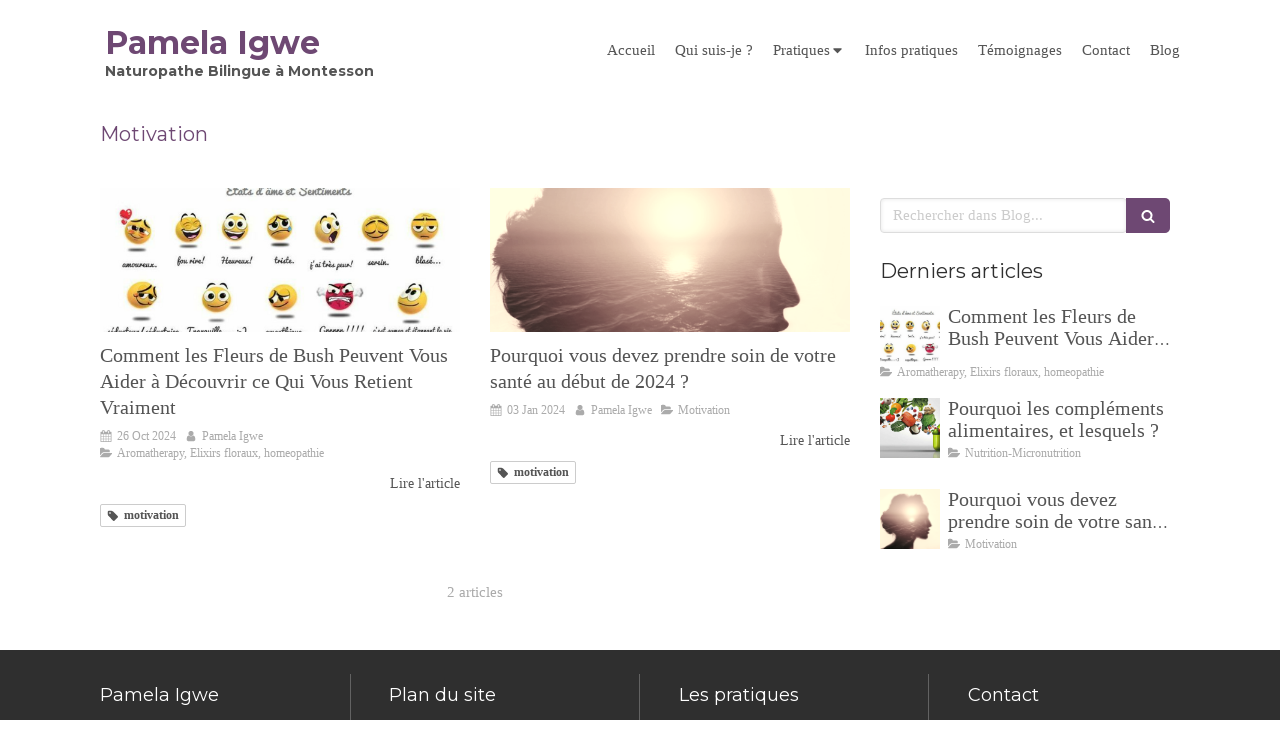

--- FILE ---
content_type: text/css
request_url: https://www.pamela-igwe.fr/styles/pages/1353066/1712684021/containers-specific-styles.css
body_size: -5
content:
.container_5709649_inner{position:relative}.container_5709649_inner:before{content:"";position:absolute;top:0;bottom:0;left:0;right:0;opacity:1.0}
